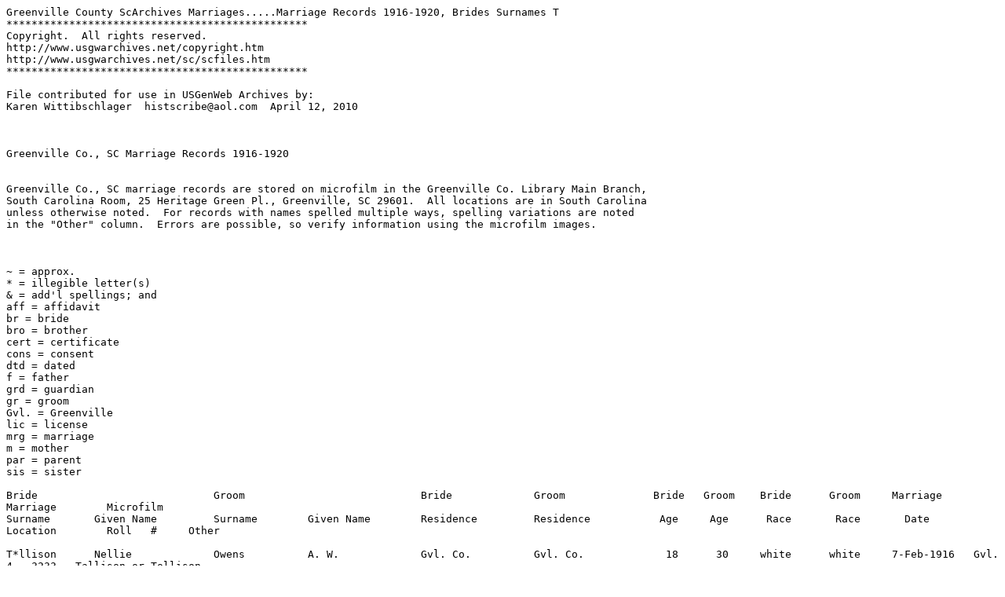

--- FILE ---
content_type: text/plain
request_url: http://files.usgwarchives.net/sc/greenville/vitals/marriages/brides-1916-1920-t.txt
body_size: 10678
content:
Greenville County ScArchives Marriages.....Marriage Records 1916-1920, Brides Surnames T
************************************************
Copyright.  All rights reserved.
http://www.usgwarchives.net/copyright.htm
http://www.usgwarchives.net/sc/scfiles.htm
************************************************

File contributed for use in USGenWeb Archives by:
Karen Wittibschlager  histscribe@aol.com  April 12, 2010



Greenville Co., SC Marriage Records 1916-1920			

												
Greenville Co., SC marriage records are stored on microfilm in the Greenville Co. Library Main Branch, 
South Carolina Room, 25 Heritage Green Pl., Greenville, SC 29601.  All locations are in South Carolina 
unless otherwise noted.  For records with names spelled multiple ways, spelling variations are noted 
in the "Other" column.  Errors are possible, so verify information using the microfilm images.															


~ = approx.															
* = illegible letter(s)															
& = add'l spellings; and															
aff = affidavit															
br = bride															
bro = brother															
cert = certificate															
cons = consent															
dtd = dated															
f = father															
grd = guardian															
gr = groom															
Gvl. = Greenville															
lic = license															
mrg = marriage															
m = mother															
par = parent															
sis = sister 															

Bride                            Groom                            Bride             Groom              Bride   Groom    Bride      Groom     Marriage     Marriage        Microfilm
Surname       Given Name         Surname        Given Name        Residence         Residence           Age     Age      Race       Race       Date       Location        Roll   #     Other

T*llison      Nellie             Owens          A. W.             Gvl. Co.          Gvl. Co.             18      30     white      white     7-Feb-1916   Gvl.              4   3233   Tallison or Tollison
Taber         Hattie May         Williams       Carl Kennon       Gvl.              Earle, AR            27      23     white      white     4-Jun-1919   Gvl.             10   9664
Taff          Mildred Clyde      Smith          William Alonzo    Gvl.              Gvl.                 26      38     white      white    12-Dec-1918   Gvl.              9   8274
Talley        Elizabeth          Watts          Daniel W.         Gvl.              Washington, DC       20      24   colored    colored     5-Aug-1919   Gvl.             10   9683
Talley        Rosa               Mills          Henry             Travelers Rest    Travelers Rest       21      32   colored    colored    14-Apr-1917   Travelers Rest    6   5436
Talley        Sarah              Floyd          Charlie V.        Gvl.              Florence             19      27     white      white    23-Dec-1919   Gvl.              9   8963
Tallison      L*ra               Thompson       Walter L.         Gvl. Co.          Gvl. Co.             18      28     white      white    30-Dec-1916   Fairview          7   5767   Lora or Lara
Tarrance      Pearl              Jones          John Henry        Anderson Co.      Anderson Co.         19      21   colored    colored    21-Jan-1920                    10     77
Tarrant       Annie Lee          Eskew          Ralph Livingston  Piedmont          Piedmont             28      42     white      white    10-Mar-1920   Fork Shoals      10    270
Tarrant       Mamie              Green          Owens             Gvl.              Gvl.                 28      48   colored    colored    21-Sep-1919   Gvl.              9   9003   & Owen
Tarrant       Pearl              Hollieway      Sylvester         Gvl.              Gvl.                 19      21   colored    colored    19-Aug-1920   Gvl.             11    926   & Hollaway, Paril
Tate          Annie              McMahan        Henry Grady       Gvl.              Gvl.                 22      28     white      white    22-Feb-1918   Gvl.              8   6971   & Gady
Tate          Annie              Waters         Marcus            Gvl.              Gvl.                 18      20     white      white    27-Sep-1919   Gvl.             10   9708   & Warters
Tate          Effie              Ford           Ernest Eugene     Gvl.              Cleveland, NC        25      32     white      white    29-Jun-1918   Gvl.              8   7520
Tate          Jennie K.          Hightower      James Irby        Gvl.              Gvl.                 22      27     white      white    12-Jul-1919                     9   9075   & Jenie
Tate          Lula               Hensley        James Goodson     Gvl.              Gvl.                 18      21     white      white    29-Feb-1920   Gvl.             10    239   & Gibson
Tatum         Bessie Elizabeth   Welch          Lee H.            Simpsonville      Chicago, IL          19      21     white      white    17-Jul-1917   Gvl.              8   6976   & Bess
Tayler        Pearl              Dix            Herley Edward     Gvl. Co.          Gvl. Co.             20      21     white      white    30-Jul-1916   Travelers Rest    6   5022   & Herly
Taylor        Anna M.            Ribond         Emil James        Greer             Gvl.                 22      22     white      white    24-Dec-1916   Gvl.              6   5610   & Emile
Taylor        Annie              Ward           Eules             Gvl. Co.          Gvl. Co.             19      23     white      white    11-Dec-1916   Gvl.              7   5839
Taylor        Annie Elizabeth    Ferrell        James Edward      Mullins           Charleston           21      25     white      white    22-Oct-1917   Gvl.              8   6278
Taylor        Bessie Lawrence    Reardon        John Zachary      Jacksonville, FL  Jacksonville, FL     32      37     white      white    19-Jul-1916   Gvl.              6   5579
Taylor        Daisy May          Purvis         Whit Coffield     Williamston, NC   Williamston, NC      22      23     white      white    21-Apr-1918   Gvl.              9   8030
Taylor        Dela               Riley          Joseph E. Irv*    Spartanburg Co.   Spartanburg Co.      33      48     white      white     3-Nov-1916   Gvl.              6   5597   & Della, Dellar
Taylor        Edna               Wild           James B.          Hartford, TN      Gvl.                 21      26     white      white     1-Nov-1917   Spartanburg       8   6990
Taylor        Grace A.           Wrenn          Carl Cheek        Honea Path        Gvl.                 21      21     white      white     4-May-1919   Honea Path       10   9657
Taylor        Jennie             Block          James Charles     Gvl.              Gvl.                 26      32     white      white    27-Nov-1918   Gvl.              8   7225
Taylor        Leila Bell         Parrott        Stephen Wallace   Mullins           Hartsville           22      22     white      white    13-Sep-1917   Gvl.              8   6721   & Belle
Taylor        Lillie Belle       Stewart        Levi              Winston-Salem, NC Winston-Salem, NC    22      30   colored    colored     1-Apr-1920   Gvl.             10    374
Taylor        Lillie May         Hunley         James M.          Gvl.              Knoxville, TN        22      26     white      white    26-Oct-1918   Gvl.              9   7672   & Janes, Lilie
Taylor        Mattie             Leopard        Richard           Gvl. Co.          Laurens Co.          18      22     white      white    23-Jan-1916   Fountain Inn      3   2694
Taylor        Minnie Walker      King           Boyce Verner      Gvl. Co.          Gvl. Co.             23      22     white      white    27-Apr-1919   Conestee         10   9175
Taylor        Olive Blanche      Thornton       William Samuel    Spartanburg Co.   Gvl. Co.             25      28     white      white     4-Mar-1916   Greer             5   4340
Taylor        Pauline            Pe*            Will              Gvl.              Gvl.                 22      23   colored    colored    28-Jun-1920                    10    728   possibly Penn; & Paullen, Tayler
Taylor        Pearl              Gantt          McDuff            Easley            Easley               23      21     white      white                                    6   5188   cert not shown; lic dtd 14-Mar-1917
Taylor        Pearl              Raxter         Grover            Gvl.              Gvl.                 23      34     white      white    14-Jun-1919   Gvl.             10   9457
Taylor        Ruth               Cristy         George Linsley    Emporia, VA       Gvl.                 25      26     white      white     2-May-1920   Gvl.             10    470
Taylor        Tessie Victoria    Swink          Lewis Jonas       Woodruff          Gvl.                 22      36     white      white    27-Dec-1916   Gvl.              7   5687
Teague        Annie              Atkins         Cleveland W.      Gvl. Co.          Gvl. Co.             30      40     white      white     9-Sep-1917   Greer             7   5944
Teague        Anny May           Lois           Prince            Gvl. Co.          Gvl. Co.             19      45   colored    colored    24-Dec-1918   Dunean Mill       9   7838   & Lewis, Annie
Teamer        Mary Maglean       Lee            Frank             Gvl.              Gvl.                 30      33   colored    colored    22-Aug-1918   Gvl.              9   7819
Teasley       Lucia              Shade          Wilmer H.         Gvl.              Martinsboro, WV      27      27     white      white    13-May-1918   Gvl.              9   8208
Teasley       Mamie              Hagood         Lawrence          Gvl.              Gvl.                 24      23   colored    colored    17-Mar-1918   Marietta          8   6460
Teel          Ruth Myrtle        Owens          John Henry        Gvl.              Gvl.                 19      27     white      white    16-Apr-1916   Gvl.              4   3237
Templeton     Carrie Elizabeth   Parsons        Claude Allen      Gvl. Co.          Gvl. Co.             21      21     white      white    28-Nov-1916   Fairview          6   5543   & Claud
Terrance      Bertha             Brewster       Frank             Gvl. Co.          Gvl. Co.             18      19   colored    colored    25-Jan-1919   Simpsonville      8   7268   & Bruster, Tarrant
Terrell       Ella               Gant           Rowell B.         Fountain Inn      Statesville, NC      28      28     white      white    12-Jan-1920   Gvl.             10     43
Terrell       Lela               Jones          Green J.          Gvl.              Gvl.                 28      58   colored    colored    13-Apr-1920                    10    433   & Leeler, Tirl
Terrell       Willie May         Adams          Dewy              Gvl.              Gvl.                 20      21   colored    colored    27-Jul-1919   Gvl.              9   8563   & Mae, Terry
Terrie        Margaret Elizabeth Seaborn        Hovey Roscoe      Central           Central              23      25     white      white     6-Jun-1920   Gvl.             10    628   br middle name & Ca*son
Terrie        Nettie             Webster        William Terrell   Pendleton         Gvl.                 21      21     white      white     1-Jun-1918   Pendleton         9   8411
Terry         Dora               Carlisle       David T*          Spartanburg Co.   Spartanburg Co.      19      25     white      white    13-Apr-1917   Gvl.              6   5012
Terry         Fannie             Jenkins        Hiram             Gvl. Co.          Gvl. Co.             17      21   colored    colored    26-Mar-1920   Gvl.             10    347   & Jenkens; cons by br's m
Terry         Janie              Hargrove       Lee               Greer             Greer                18      27     white      white    25-Aug-1919                     9   9093
Terry         Lillie May         Cox            Haskell Vernon    Greer             Greer                19      23     white      white     1-Oct-1916   Greer             6   4947   & Lilly
Terry         Lula               Reese          Herbert           Gvl.              Gvl. Co.             29      30   colored    colored    29-Jul-1919   Gvl.             10   9464
Terry         Mary Hendrix       Lyles          John Arledge      Chester           Columbia             25      29     white      white     2-Mar-1918   Gvl.              8   6572
Thacker       Willie             Ballew         Albert Adolphus   Gvl.              Gvl.                 18      21     white      white     7-Jan-1920   Gvl.             10     29
Thackston     Belle              West           Jesse Roy         Simpsonville      Simpsonville         21      24     white      white    21-Apr-1916   Simpsonville      6   4714
Thackston     Clara              Harris         Vitr*ius Aiken    Gvl.              Gvl.                 19      20     white      white    15-May-1920   Gvl.             10    549
Thackston     Eva Dell           Tramell        Clyde             Gvl.              Gvl.                 19      22     white      white    28-Jul-1917   Gvl.              8   6924   & Trammell
Thackston     Kate               Richardson     Walter D.         Gvl. Co.          Gvl. Co.             26      29     white      white    21-Dec-1916   Simpsonville      6   5608
Thackston     Lola               Garrett        Frank Newton      Fountain Inn      Fountain Inn         19      22     white      white    15-May-1920   Fountain Inn     10    546
Thackston     Mae                Dawson         John David        Gvl.              Gvl. Co.             31      31     white      white    31-Jan-1920   Gvl.             10    108   & May
Thackston     Mae                Gwin           James Murphy      Fountain Inn      Simpsonville         21      30     white      white    12-Nov-1919   Fairview          9   9021   & Murphey, Gwinn, May
Thackston     Mellie             Ross           J. Clyde          Travelers Rest    Greer                21      21     white      white    25-Sep-1920   Gvl.             11   1050
Thackston     Ruth               Powell         Edgar             Gvl.              Gvl.                 18      21     white      white     5-Sep-1920   Gvl.             11   1002
Thomas        Annie              Mayfield       Frank League      Gvl.              Gvl. Co.             28      29     white      white    14-Jan-1920   Fairview         10     46
Thomas        Beulah             Martin         Robert Lee        Gvl.              Gvl.                 24      37     white      white    12-Jun-1919   Gvl.             10   9247
Thomas        Ella May           Wooten         William Alfred    Gvl.              Gvl.                 34      40     white      white     3-Sep-1920                    11    996   & Ela
Thomas        Emea               Gordon         Fermon            Gvl.              Gvl.                 18      21   colored    colored     4-May-1919                     9   8972   & Furman, Emma, Tomas
Thomas        Henrietta          Brown          Henry             Gvl.              Gvl.                 23      46   colored    colored    17-Apr-1918   Gvl.              8   7137
Thomas        Joeanna            Harris         Marvin            Gvl.              Gvl.                 21      21     white      white    14-Nov-1916   Gvl.              6   5234   & Joe Anna
Thomas        Lizzie             Br*ton         Felton            Gvl.              Gvl.                 18      24   colored    colored    18-Oct-1919   Gvl.              9   8688   & Thompson
Thomas        Myrtle             C*s*n          Hampton H.        Anderson Co.      Anderson Co.         19      30     white      white    15-Dec-1920   Reidsville       11   1398   Coson Casan Cosan or Cason; & Myrtel
Thomas        Roxie              Brittain       William           Gvl.              Morganton, NC        18      25     white      white     2-Oct-1920   Gvl.             11   1117   & Britian, Brittian
Thomas        Susie              Hall           James             Gvl. Co.          Gvl. Co.             22      25     white      white    12-Dec-1920   Woodside *       11   1376
Thomason      Hassie Ola         Davis          Willie            Gvl. Co.          Gvl.                 19      21   colored    colored    28-Dec-1919   Gvl. Co.          9   8885   & Hassola Thompson
Thomason      Lucia              Malry          William           Gvl. Co.          Pickens Co.          19      47   colored    colored    12-Sep-1918   Gvl.              9   7907   & Malary
Thomason      Marie              Tribble        Isaiah H.         Gvl.              Gvl.                 24      25   colored    colored    22-Dec-1918   Gvl.              9   8482   & Isiah, Thompson
Thomason      Mary               Brashier       Alvis             Gvl. Co.          Gvl. Co.             22      25     white      white     6-Dec-1919   Fairview          9   8713
Thomason      Nell               Land           Erle              Gvl. Co.          Gvl. Co.             23      24     white      white     5-Dec-1917   Gvl.              8   6553   & Lands
Thomason      Plumer             Williams       Luther            Gvl. Co.          Laurens              19      20   colored    colored    14-Mar-1920                    10    274   & Pl*r, Tho*pson
Thomason      Susie              Pool           Columbus          Gvl.              Gvl.                 18      19   colored    colored    16-May-1917   Gvl.              6   5571
Thomason      T. E.              Madison        Reed              Simpsonville      Gvl.                 22      22   colored    colored    16-Sep-1916   Simpsonville      6   5390   & Te
Thomason      Virginia           DeLany         Arthur H.         Gvl.              Gvl.                 18      20     white      white     9-May-1918   Gvl.              8   7427
Thomason      Wilie              Clark          Robert Andrew     Gvl. Co.          Gvl. Co.             47      48     white      white    28-Oct-1917   Simpsonville      8   6140   & Wylie
Thomeson      Lillian            Oneal          George Earl       Gvl.              Louisville, KY       18      22     white      white    18-Mar-1920   Gvl.             10    310   & O'Neal
Thompkins     Thaylia            Phillips       Melvin            Anderson Co.      Anderson Co.         19      21     white      white    23-Jan-1916   Piedmont          4   3464
Thompson      Alice              Walker         James Edward      Gvl. Co.          Gvl. Co.             47      68     white      white    12-Jan-1916   Piedmont          6   4689   & Alis
Thompson      Annie Ruth         Thomason       Clifton Talmage   Gvl. Co.          Gvl. Co.             18      18     white      white    31-Mar-1917   Gvl.              7   5776
Thompson      Bertha Lee         Therrell       Floyd Willam      Gvl.              Gvl.                 19      23     white      white    18-Nov-1916   Gvl.              7   5750   & William, Tharrell, B*her
Thompson      Bessie             Presley        G*den Clinton     Mauldin           Gvl.                 26      27     white      white     9-Sep-1920   Gvl.             11   1016   & Pressley
Thompson      Carrie             Haith          Jim               Gvl.              Gvl.                 16      24   colored    colored    28-Dec-1918   Gvl.              9   7693   cons by br's m; & James, Thomason
Thompson      Clara Francis      Hill           William Jasper    Toledo, OH        Chattanooga, TN      22      23     white      white    24-Apr-1918   Gvl.              9   7615
Thompson      Dora               Johnson        Jesse             Gvl.              Gvl.                 23      24   colored    colored    20-Dec-1919   Gvl.             10   9171
Thompson      Ella               Jackson        Louis             Gvl.              Gvl.                 27      26   colored    colored    24-Aug-1918   Gvl.              9   7740   & Lewis
Thompson      Ella               Williams       Grover            Gvl. Co.          Gvl. Co.             35      34     white      white    27-Mar-1920   Gvl.             10    359
Thompson      Ellen              Boozer         John              Gvl.              Gvl.                 23      26   colored    colored     8-Oct-1917   Gvl.              7   6011
Thompson      Ellie              Shumate        Paul              Gvl.              Gvl. Co.             19      21   colored    colored     7-May-1916   Simpsonville      5   4116
Thompson      Fannie Mae         Bartram        Thomas J.         Gvl.              Gvl.                 18      24     white      white     5-May-1920   Gvl.             10    525   & May
Thompson      Gena               Carter         Josh              Gvl. Co.          Gvl. Co.             19      21   colored    colored     9-Feb-1919   Simpsonville      8   7405
Thompson      Gertrude           Marchant       Fitzhugh Lee      Greer             Gvl.                 18      21     white      white    19-Jan-1918   Gvl.              8   6626
Thompson      Hazel              Huff           Capers            Gvl. Co.          Gvl. Co.             20      37   colored    colored    22-Apr-1919   Gvl.              9   9053   & Haser
Thompson      Helen              Shaver         Henry             Gvl. Co.          Gvl. Co.             18      25     white      white     5-Nov-1916   Gvl.              7   5666   & Hellan
Thompson      Ida                Bryson         Hershal           Knoxville, TN     Knoxville, TN        22      24     white      white     8-Jul-1918   Gvl.              8   7173   & Hurshal
Thompson      Iola               Henderson      Jim D.            Gvl. Co.          Gvl.                 19      27     white      white    17-Dec-1916   Gvl.              6   5240
Thompson      Kate               Gilstrap       John Henry        Gvl. Co.          Gvl. Co.             18      22     white      white    16-Apr-1916                     3   1814
Thompson      Leila              Burden         Thomas            Gvl. Co.          Gvl. Co.             21      25   colored    colored    14-May-1916   Piedmont          1    693   & Tomas, Lela
Thompson      Leila              Sample         Norman            Gvl.              Gvl.                 24      23   colored    colored    11-Feb-1918   Gvl.              8   6904
Thompson      Leila              Tollison       Furman Andy       Gvl. Co.          Gvl. Co.             21      18     white      white     4-Aug-1918   Simpsonville      9   8356
Thompson      Letha B.           Hughes         William J.        Sciota, IL        Good Hope, IL        34      23     white      white    27-Apr-1918                     9   7617
Thompson      Lidie              Pringle        Fred              Gvl.              Gvl.                 18      19   colored    colored    24-Aug-1918   Gvl.              9   8058   & Lida
Thompson      Loede              Morris         James             Gvl. Co.          Gvl. Co.             18      20   colored    colored    24-Feb-1918   Taylors           8   6640
Thompson      Lucile             Waddell        Clarence Manly    Gvl.              Gvl.                 18      27     white      white     9-Jul-1919   Gvl.             10   9677   & Manley
Thompson      Lula               Lewis          Wylie             Gvl.              Gvl.                 33      35   colored    colored     5-Aug-1918   Gvl.              9   7815
Thompson      Mae Bell           Davis          George N.         Gvl. Co.          Spartanburg Co.      18      21     white      white    12-Oct-1919   near Greer        9   8870   & May
Thompson      Maggie Bell        Harmon         Herbert Columbus  Spartanburg Co.   Spartanburg Co.      18      25     white      white    26-Aug-1918   White Stone       9   7659   & Belle
Thompson      Margaret Elizabeth Martin         Rhett Felder      Spartanburg       Anderson             19      26     white      white    27-Nov-1916   Spartanburg       6   5407
Thompson      Martha             Roberson       Ed                Gvl.              Gvl.                 22      21   colored    colored     7-Jun-1920   Gvl.             10    632
Thompson      Mary               Hamilton       Claud             Gvl. Co.          Gvl.                 22      21   colored    colored    26-Sep-1918   Gvl.              9   7667
Thompson      Mary Lou           Campbell       Harley Eugene     Gvl.              Gvl. Co.             21      21     white      white    27-Dec-1916                     6   4972
Thompson      Nellie Idell       Westmoreland   Hovey Jeff        Gvl. Co.          Spartanburg Co.      18      21     white      white     1-Jun-1919   near Greer       10   9662
Thompson      Nettie             Clark          Clifton           Gvl. Co.          Gvl. Co.             18      22     white      white    20-Jul-1916   Piedmont          6   4928
Thompson      Pawnee             Rodgers        Alton Eugene      Pelzer            Fork Shoals          20      22     white      white    24-Feb-1917   Gvl.              6   5619
Thompson      Pearl              Stone          Robert Lee        Gvl. Co.          Gvl. Co.             18      21     white      white     1-Dec-1917   Gvl.              8   6861
Thompson      Pearl              Turner         LeRoy             Gvl.              Gvl.                 19      21     white      white    26-Jul-1919   Gvl.             10   9631   & Thonpson
Thompson      Rosa Lee           Thompson       William           Gvl. Co.          Gvl.                 19      20   colored    colored    14-Nov-1920   Gvl.             11   1271   possibly Rose
Thompson      Rosie              Williams       Isaiah            Gvl. Co.          Gvl. Co.             21      23   colored    colored    30-Nov-1918   Gvl.              9   8467   & Rosa
Thompson      Stella             Cox            Albert            Gvl. Co.          Gvl. Co.             18      20     white      white    24-Dec-1917                     8   6164
Thompson      Sultana            Johnson        Will              Gvl. Co.          Gvl. Co.             34      45   colored    colored    11-Aug-1918   Gvl.              9   7737
Thompson      Tea                Hudson         Willie            Gvl. Co.          Gvl. Co.             21      21   colored    colored    19-Oct-1917   Gvl.              8   6401
Thompson      Tessie             Se*tell        William Pery      Gvl.              Gvl.                 18      27     white      white    13-Feb-1916   Gvl.              5   4099   & Perry; Sentell or Seutell
Thompson      Vannie Lee         Kremer         William F.        Gvl.              Gvl.                 18      23     white      white    24-Oct-1920   Gvl.             11   1208   possibly Vonnie
Thompson      Ventria            Fowler         Will              Gvl. Co.          Gvl. Co.             19      29   colored    colored     9-Sep-1918                     8   7530   & Venteria, To*son
Thompson      Victora            Choice         John Alfred       Gvl. Co.          Gvl. Co.             28      34   colored    colored    25-Sep-1919                     9   8794   & Alford
Thompson      Virginia Bell      Clinton        Sylvester         Gvl.              Gvl.                 18      19   colored    colored    21-Jan-1919   Gvl.              8   7399   & Belle
Thorhill      Bessie             McMinn         Arthur J.         Gvl.              Gvl.                 18      22     white      white     5-Mar-1920   Greer            10    259   & Thornhill
Thornhill     Ada                Roddy          O'Dell Pinckney   Gvl.              Gvl.                 20      21     white      white     6-Dec-1919   Gvl.             10   9498
Thurman       Mary               Sullivan       Thomas S.         Gvl. Co.          Gvl. Co.             22      40   colored    colored     2-Sep-1917   Simpsonville      8   6831
Thurmon       Eva                Stroud         Robert            Gvl.              Gvl.                 23      30   colored    colored    23-Nov-1920   Gvl.             11   1306   & Thurmond
Thurston      Bessie             Posey          Walter            Anderson Co.      Anderson Co.         18      21     white      white     1-Oct-1916   Pelzer            6   5533
Thurston      Beulah             Ballard        R*y               Gvl. Co.          Gvl. Co.             20      21     white      white    17-Apr-1920   Fork Shoals      10    453   Ray or Roy
Thurston      Osie               Messer         Andrew            Gvl. Co.          Gvl. Co.             23      23     white      white                  Gvl.              9   7925   cert 17-Feb-1918, lic 15-Nov-1918
Tibbs         Nannie Emma        Pym            Edward Earnest    Gvl.              Gvl.                 18      31     white      white    18-Jun-1918   Gvl.              9   8049
Tice          Rachel             Strange        James             Augusta, GA       Gvl.                 43      39     white      white    24-May-1919   Gvl.             10   9534
Tice          Ruth               Kennett        Columbus Dean     Gvl.              Gvl.                 21      20     white      white    18-Mar-1918   Gvl.              8   6537
Tidwell       Leola Dale         Simpkins       Orman Allen       Nashville, TN     Nashville, TN        25      25     white      white     7-May-1918   Gvl.              9   8204
Tiger         Queen Ester        Byrd           William           Gvl.              Gvl.                 21      21   colored    colored    10-Dec-1917   Gvl.              7   5988
Tilghman      Violet             Benard         Earnest George    Richmond, VA      Toronto, Canada      20      23     white      white    26-Apr-1918   Gvl.              8   7143   & Ernest, Violett
Tillotson     Nettie Mae         Williams       Frank Robinson    Greer             Pickens Co.          19      23     white      white     2-Jan-1918   Greer             8   7023   & May
Timer         Anna               Davidson       Mat               Gvl.              Gvl.                 27      29   colored    colored    30-Jan-1919   Gvl.              8   7469
Timmons       Nora               Jolley         Hoover Clarke     Greer             Greer                19      21     white      white    31-Jan-1917   Greer             6   5317
Timmons       Sunnie             McKinney       William Davis     Gvl. Co.          Gvl.                 22      36     white      white     7-Dec-1919   Gvl.             10   9353   & Sunie, Summie
Timms         Ressie             Brookshire     Jim               Gvl.              Gvl. Co.             21      22     white      white    31-May-1919   Conestee          9   8628   & Bessie
Tims          Carrie             Harston        H. Cornelius      Gvl.              Gvl.                 44      45     white      white     3-Jul-1920   Gvl.             10    746   & C. H., Harstson, Times, Corrie
Tims          Emma               Stiles         James Samuel MastoGvl. Co.          Gvl. Co.             37      67     white      white    14-Jan-1916   Greer             5   4031   & Times
Tinch         Emma               Davis          Walter            Gvl.              Gvl.                 27      27     white      white    24-Dec-1920   Gvl.             11   1490   & Tench
Tinsley       Cora               Waters         Boyce             Greer             Spartanburg          18      19   colored    colored     9-Dec-1917   Greer             8   6997
Tinsley       Esther             Morton         Ephraim Edmond    Gvl. Co.          Gvl. Co.             19      21     white      white    11-Apr-1920   Piedmont         10    421   & Ester
Tinsley       Lois               Barnett        James Verner      Gvl. Co.          Gvl. Co.             18      26     white      white    16-Nov-1919   Greer             9   8699
Tinsley       Maggie             Garrett        John Asa          Gvl. Co.          Gvl. Co.             29      27     white      white    26-Jan-1918   Gvl.              8   6348
Tinsley       Martha             Beacham        Gent              Spartanburg Co.   Spartanburg Co.      18      19   colored    colored    11-Oct-1919   Greer             9   8679   & Beachem
Tinsley       Mary Della         Tinsley        James Monroe      Williamston       Gvl.                 24      25     white      white    21-Jan-1917   Gvl.              7   5770
Tinsley       Nannie             Blythe         Samuel            Gvl.              Gvl.                 18      19   colored    colored    23-Oct-1920   Gvl.             11   1206
Tipton        Georgia E.         Carver         Andrew G.         Buncombe Co., NC  Haywood Co., NC      22      23     white      white    18-Mar-1918   Gvl.              8   6201
Todd          Clara Elizabeth    Milford        Charles Orrin     Gvl. Co.          Gvl. Co.             22      30     white      white     5-Apr-1917   Simpsonville      6   5431
Todd          Geraldine          Wood           T*y Lee           Simpsonville      Simpsonville         18      20     white      white     4-Sep-1920   Simpsonville     11    997   Tay or Toy
Todd          Inez               Lindsay        H.                Greer             Greer                19      21   colored    colored     9-Feb-1920   Greer            10    155   & Linday
Tolleson      Blanche            Lindley        Robert Lee        Fork Shoals       Fork Shoals          18      19     white      white    23-Nov-1916   Fork Shoals       6   5362
Tollison      Carrie             Anderson       James W.          Gvl. Co.          Gvl. Co.             24      21     white      white    14-Sep-1919   Laurens Co.       9   8572   or Tallison
Tollison      Ellie Ree          Scott          Ray Herman        Gvl. Co.          Gvl. Co.             18      22     white      white     8-Jul-1917   Gvl. Co.          8   6822   & Tolison
Tollison      Elver              Alala          Joe               Gvl.              Gvl.                 18      21     white      white    28-Jul-1920   Gvl.             10    811
Tollison      Lillie Bell        Sizemore       Willie Thompson   Gvl. Co.          Gvl. Co.             19      19     white      white     8-Jul-1917   Gvl. Co.          8   6823   & Tolison
Tollison      Lula               Landreth       Leonard           Gvl. Co.          Woodside Mill        18      22     white      white    10-Jun-1916   Woodside          4   2712
Tolson        Viola              Woodson        John Andrew       Gvl. Co.          Gvl. Co.             19      28     white      white    12-Mar-1919   Piedmont          9   8497   & Tollison
Tooly         Ida V.             Davis          Rufus             Gvl.              Tarboro, NC          19      21     white      white     1-Feb-1918   Gvl.              8   6242   & Tooley
Tork          Katie C.           McGrath        Samuel Vincent    Gvl.              Charlotte, NC        28      24     white      white    12-Apr-1920   Gvl.             10    422
Townes        Annie              Cook           Sam               Gvl. Co.          Gvl. Co.             20      21   colored    colored    11-Apr-1920                    10    427
Townes        Maggie             Wardlaw        Clifton W.        Gvl. Co.          Gvl. Co.             19      21   colored    colored    27-Aug-1916   Gvl.              7   5811
Townes        Nellie Sam         Dobson         Otis Loranzo      Gvl.              Gvl. Co.             28      23     white      white    28-Nov-1917   Gvl.              8   6225
Towns         Catherine          Davis          Willie            Gvl.              Gvl.                 18      22   colored    colored    13-Jun-1920   Gvl.             10    580   & Townes
Townsend      Carrie Bertha      Galphin        Eldridge McSwain  Ninety Six        Ninety Six           19      24     white      white    16-Jun-1918   Gvl.              8   7558
Tramell       Ellen              Henson         Thirston          Gvl. Co.          Gvl. Co.             19      21     white      white    24-Sep-1916   Piedmont          6   5216   & Thurston, Trammell, Tramnell
Trammel       Bessie             Thompson       Andy Waker        Gvl.              Gvl.                 18      19     white      white    18-Apr-1920   Gvl.             10    460   & Walker, Trammell
Trammell      Eletha Marinda     Vernon         John Bryan        Gvl.              Gvl.                 21      22     white      white    16-Apr-1919   Gvl.             10   9641   & Vernen, br first initial A.
Trammell      Ellie              Donnan         Robert Clarence   Gvl.              Gvl.                 16      23     white      white    27-Feb-1919   Gvl.              8   7473   cons by br's m
Trammell      Eva                Robertson      Berry             Marietta          Travelers Rest       25      34     white      white     4-Jan-1920   Travelers Rest   10     16
Trammell      Gladys             Thompson       Frank             Ware Shoals       Ware Shoals                                               ?-?-1920    Gvl. Co.         10     73
Trammell      Lena Evelyn        Robertson      John Tuthill      Gvl.              Patterson, NJ        23      31     white      white    10-Feb-1919   Gvl.              9   8173
Trammell      Lillian Dorothy    Cook           William Burgess   Gvl.              Cincinnati, OH       24      30     white      white     1-Feb-1919   Gvl.              8   7403
Trammell      Lizzie             Pitman         Johney            Gvl. Co.          Gvl. Co.             18      21     white      white    16-Jan-1916                     4   3462   & John
Trammell      Nettie             Harris         Albert            Gvl.              Gvl.                 26      23     white      white     1-Dec-1918   Gvl.              9   7684
Trammell      Ruby               Bishop         Grover            Gvl. Co.          Travelers Rest       24      32     white      white    11-Apr-1920   Marydell         10    423
Trammell      Ruth Batson        Gilreath       H. Clyde          Gvl. Co.          Gvl. Co.             22      22     white      white    18-Sep-1918   Travelers Rest    8   7583
Trammell      Sue                Lynn           William Franklin  Gvl. Co.          Gvl. Co.             19      20     white      white    21-Jul-1920   Gvl. Co.         11    823
Trantham      Myrtle             Childers       Clarence L.       Buncombe Co., NC  Anderson Co.         23      35     white      white     5-Aug-1920   Gvl.             11    891
Traynham      Dessie             Black          Henry Edward      Laurens Co.       Gvl. Co.             21      22     white      white    25-Jan-1920   Princeton        10     79
Traynham      Ida                Monroe         William Henry     Honea Path        Princeton            28      42     white      white    13-Nov-1919                    10   9292
Traynham      Ollie Lucil        Crumpton       William Alvin     Gvl. Co.          Gvl. Co.             18      22     white      white    25-Dec-1919   Princeton         9   8831   & Lucill
Traynham      Zelier             Thompson       Jodie             Gvl. Co.          Gvl. Co.             18      21     white      white    20-Jan-1918                     8   6941   & Zelia, Zellier, Traymham
Treadway      Carrie Malinda     Newsome        Charles Newton    Gvl.              Gvl.                 19      24     white      white    12-Dec-1919   Gvl.             10   9374   & Newsom
Tribble       Alice              Tillotson      Ben R.            Walhalla          Gvl.                 19      23     white      white    31-Oct-1920   Walhalla         11   1228
Tribble       Mattie             Walker         Andrew            Gvl.              Gvl. Co.             24      27   colored    colored    31-Dec-1917                     8   7022
Tribling      Julia              Collins        James             Gvl.              Gvl.                 22      23   colored    colored     1-Aug-1920   Gvl.             11    869
Tripp         Alma               Hendrix        Thomas L.         Greenwood         Greenwood            19      23     white      white    10-Sep-1920   Ware Shoals      11   1018
Tripp         Stella             Hicks          Oscar Williams    Gvl. Co.          Gvl. Co.             24      25     white      white     1-Nov-1919   Gvl.              9   9107
Trosley       Rosina Pazal       Carter         Paul C*ay         Baltimore, MD     Holly Springs, NC    23      28     white      white    23-Jan-1918   Gvl.              8   6177
Trotter       Jane               Gwinn          Perry Earle       Gvl.              Gvl.                 21      23     white      white    12-Jul-1916   Gvl.              6   5143
Trowbridge    Louise             Carroll        Paul Raymond      Columbus, OH      Columbus, OH         23      27     white      white    14-Jan-1919   Gvl.              8   7395
Troy          Rose               Seals          Arthur            Syracuse, NY      Fort Worth, TX       28      29     white      white    26-Nov-1918                     9   8266
Trull         Bird               Sherrill       Dillard           Gvl.              Gvl.                 19      23     white      white    21-Feb-1920   Gvl.             10    196
Trull         Lida Jane          Shafer         Charlie Neen      Gvl.              Gvl.                 39      41     white      white    30-Jun-1920   Gvl.             10    739
Trussell      Margaret           Haynes         Robert            Ware Shoals       Gvl. Co.             18      21     white      white                                   10     68   lic returned unused
Trussell      Margaret Watson    Perry, Jr.     John Granville    Gvl.              Gvl.                 18      23     white      white     2-Jun-1920   Gvl.             10    607
Tucker        Alice              Taylor         Marvin McSwain    Fountain Inn      Gvl. Co.             18      17     white      white    24-Dec-1920   Fork Shoals      11   1460   cons by gr's bro-in-law
Tucker        Allie              Martin         Willie            Gvl.              Gvl.                 18      24     white      white    22-Aug-1920   Gvl.             11    944
Tucker        Et*a               Fox            Walter            Gvl. Co.          Gvl. Co.             18      20     white      white     8-Mar-1919   Gvl.              9   8521   Etta or Etha
Tucker        Fannie             Wise           Leroy             Gvl.              Gvl.                 21      21   colored    colored    30-Dec-1917   Gvl.              8   7021
Tucker        Farest             Stephensen     William           Judson, NC        Bryson City, NC      22      30     white      white    20-Jan-1918   Gvl.              8   6891   & Stevenson, Stephesen, F*rrest
Tucker        Onie               Brashier       John              Simpsonville      Simpsonville         22      26     white      white    15-Jun-1919   Fairview          9   8633
Tucker        Pearl              Hamby          Eugene            Gvl. Co.          Gvl. Co.             19      19     white      white     5-Jan-1919   Mauldin           9   7694   & Pearle
Tucker        Trudie             Boggs          Olin              Gvl. Co.          Gvl. Co.             19      21     white      white    13-Apr-1919   Piedmont          9   8606
Tumblin       Annie Bell         Simes          Lif*y             Gvl. Co.          Gvl. Co.             19      21     white      white     5-Nov-1916                     7   5663   & Sims, Belle, Tumbling, Tumblings
Tumblin       Bessie             Jordan         Alvin E.          York Co.          Gvl. Co.             18      26     white      white    27-Dec-1919                    10   9313   & Tumbling
Turnbull      Minnie             Briggs         Samuel            Gvl.              Gvl.                 39      40     white      white    14-Jan-1916   Gvl.              1    662
Turner        Addie              Capps          Avery             Gvl. Co.          Gvl. Co.             37      35     white      white     1-Apr-1918   Pickens Co.       8   7300   & Avry, Adey
Turner        Aire               Rackley        Sylvanus DeopholusLiberty           Liberty              19      26     white      white     8-Sep-1916   Gvl.              6   5587   & Airie
Turner        Anna Hester        Butler         John Charles      Spartanburg       Gvl.                 18      19     white      white     2-Mar-1920   Gvl.             10    233
Turner        Annie              Anderson       Clarence          Gvl. Co.          Gvl.                 23      24   colored    colored    17-Nov-1919   Gvl.              9   8582
Turner        Annie              Hinton         Paul              Pickens Co.       Pickens Co.          20      21     white      white    14-Apr-1918   Dacusville        9   7689
Turner        Bessie             Forrester      Leroy             Gvl. Co.          Gvl. Co.             19      22     white      white    25-Dec-1919   Greer             9   8964
Turner        Carrie Isabell     Summerford     James R.          Gvl.              Mars Bluff           17      23     white      white    23-Jun-1919   Gvl.             10   9540   cons by br's f
Turner        Constance          Armstrong      Rodger Leland     Gvl.              Wilson, NC           19      22     white      white     5-Feb-1918   Gvl.              7   5972
Turner        Edith Eliza        McDowell       Raphael Collins   Spartanburg       Spartanburg          18      21     white      white     4-Aug-1920   Gvl.             11    885
Turner        Effie Lee          Glenn          John Wesley       Gvl.              Gvl. Co.             19      21     white      white    29-May-1917   Gvl.              6   5198
Turner        Elizabeth          Tapp           Charlie           Gvl. Co.          Gvl. Co.             22      25     white      white    12-Apr-1917   Travelers Rest    7   5777   & Charley
Turner        Elsie              Butler         Dave              Gvl.              Gvl.                 37      33   colored    colored    19-Nov-1916   Gvl.              6   4841
Turner        Essie              White          Noah              Easley            Gvl.                 18      20     white      white    10-Apr-1920   Gvl.             10    425
Turner        Ethel May          Cannada        Perry D.          Gvl. Co.          Gvl. Co.             22      24     white      white    13-Nov-1919   Tigerville        9   8813
Turner        Eva Genever        Cook           William Thos.     Gvl. Co.          Gvl. Co.             18      32     white      white     1-Aug-1920   Gvl.             11    875   & Eary
Turner        Ida                Jones          Charley           Anderson Co.      Anderson Co.         18      32   colored    colored    23-Dec-1917   Gvl.              8   6502   & Charlie, Ider
Turner        Mattie Lou         Roberts        Locke Craig       Gvl. Co.          Gvl. Co.             22      21     white      white    11-Dec-1916   Gvl.              6   5603   & Lock
Turner        Nannie Elizabeth   Dicken         Ferd Arthur       Gvl. Co.          Albany, KY           18      24     white      white     4-Aug-1918   Gvl.              8   7446
Turner        Rosa Lee           Stedman        George            Gvl. Co.          Gvl. Co.             16      47     white      white    30-Mar-1919                     9   8333   & Steadman, Rosalie; cons by br's f
Turner        Sallie May         Thomason       John W*llis       Gvl.              Gvl. Co.             25      28     white      white     6-Sep-1916   Chick Springs     7   5740
Tye           Susie E.           Young          Alfred            Gvl.              Gvl. Co.             35      41   colored    colored    17-Aug-1918   Gvl.              9   8531
Tyndall       Julia Catharine    Epps           Herman Leslie     Kinston, NC       Goldsboro, NC        22      23     white      white    22-Dec-1917   Gvl.              8   6259   & Katherine, Tyndal
